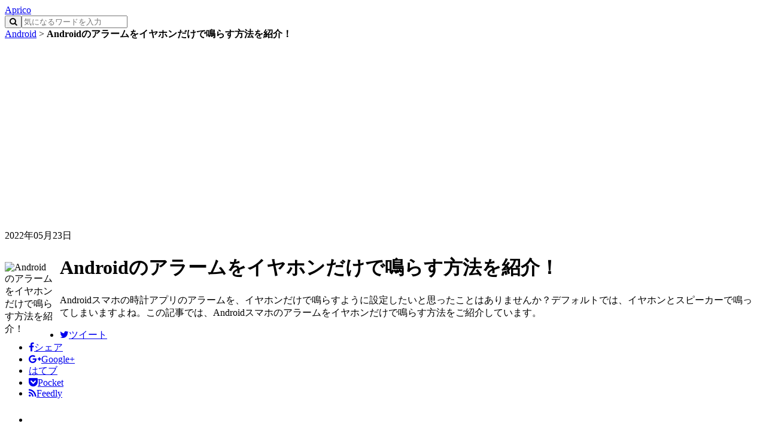

--- FILE ---
content_type: text/html; charset=utf-8
request_url: https://aprico-media.com/posts/8326
body_size: 10534
content:
<!DOCTYPE html><html lang="ja"><head><meta charset="UTF-8" />
<title>Androidのアラームをイヤホンだけで鳴らす方法を紹介！ | Aprico</title>
<meta name="description" content="Androidスマホの時計アプリのアラームを、イヤホンだけで鳴らすように設定したいと思ったことはありませんか？デフォルトでは、イヤホンとスピーカーで鳴ってしまいますよね。この記事では、Androidスマホのアラームをイヤホンだけで鳴らす方法をご紹介しています。" />
<link rel="canonical" href="/posts/8326" />
<meta property="og:title" content="Androidのアラームをイヤホンだけで鳴らす方法を紹介！ | Aprico" />
<meta property="og:type" content="website" />
<meta property="og:site_name" content="Aprico" />
<meta property="og:description" content="Androidスマホの時計アプリのアラームを、イヤホンだけで鳴らすように設定したいと思ったことはありませんか？デフォルトでは、イヤホンとスピーカーで鳴ってしまいますよね。この記事では、Androidスマホのアラームをイヤホンだけで鳴らす方法をご紹介しています。" />
<meta property="og:locale" content="ja_JP" />
<meta property="og:image" content="https://cdn2.aprico-media.com/production/posts/eyecatches/000/008/326/original.jpg?1653302735" />
<meta name="twitter:card" content="summary_large_image" />
<meta name="twitter:creator" content="@aprico2016" />
<meta name="twitter:title" content="Androidのアラームをイヤホンだけで鳴らす方法を紹介！" />
<meta name="twitter:description" content="Androidスマホの時計アプリのアラームを、イヤホンだけで鳴らすように設定したいと思ったことはありませんか？デフォルトでは、イヤホンとスピーカーで鳴ってしまいますよね。この記事では、Androidスマホのアラームをイヤホンだけで鳴らす方法をご紹介しています。" />
<meta name="twitter:image" content="https://cdn2.aprico-media.com/production/posts/eyecatches/000/008/326/medium.jpg?1653302735" /><link href="https://cdn2.aprico-media.com/assets/favicon-3d7ca7817d0ab6ebc76fa2379df843b79086e458864dc0d2e9c389ec5bd083c5.ico" rel="shortcut icon" /><meta content="width=device-width,initial-scale=1.0,minimum-scale=1.0,maximum-scale=1.0,user-scalable=0" name="viewport" /><link rel="stylesheet" media="all" href="https://cdn2.aprico-media.com/assets/service/object/project/application-a9938c4c6579bc33cf8e926615b6ea4dfc1f0e8ea17e0ba3e3beb5326296c6ec.css" data-turbolinks-track="reload" /><style>/* desert scheme ported from vim to google prettify */
pre.prettyprint { display: block; background-color: #333 }
pre .nocode { background-color: none; color: #000 }
pre .str { color: #ffa0a0 } /* string  - pink */
pre .kwd { color: #f0e68c; font-weight: bold }
pre .com { color: #87ceeb } /* comment - skyblue */
pre .typ { color: #98fb98 } /* type    - lightgreen */
pre .lit { color: #cd5c5c } /* literal - darkred */
pre .pun { color: #fff }    /* punctuation */
pre .pln { color: #fff }    /* plaintext */
pre .tag { color: #f0e68c; font-weight: bold } /* html/xml tag    - lightyellow */
pre .atn { color: #bdb76b; font-weight: bold } /* attribute name  - khaki */
pre .atv { color: #ffa0a0 } /* attribute value - pink */
pre .dec { color: #98fb98 } /* decimal         - lightgreen */

/* Specify class=linenums on a pre to get line numbering */
ol.linenums { margin-top: 0; margin-bottom: 0; color: #AEAEAE } /* IE indents via margin-left */
li.L0,li.L1,li.L2,li.L3,li.L5,li.L6,li.L7,li.L8 { list-style-type: none }
/* Alternate shading for lines */
li.L1,li.L3,li.L5,li.L7,li.L9 { }

@media print {
  pre.prettyprint { background-color: none }
  pre .str, code .str { color: #060 }
  pre .kwd, code .kwd { color: #006; font-weight: bold }
  pre .com, code .com { color: #600; font-style: italic }
  pre .typ, code .typ { color: #404; font-weight: bold }
  pre .lit, code .lit { color: #044 }
  pre .pun, code .pun { color: #440 }
  pre .pln, code .pln { color: #000 }
  pre .tag, code .tag { color: #006; font-weight: bold }
  pre .atn, code .atn { color: #404 }
  pre .atv, code .atv { color: #060 }
}
</style><script type="application/ld+json">{"@context":"http://schema.org/","@type":"Article","mainEntityOfPage":{"@type":"webpage","@id":"https://aprico-media.com/posts/8326"},"name":"Androidのアラームをイヤホンだけで鳴らす方法を紹介！","url":"https://aprico-media.com/posts/8326","author":"Aprico編集部","datePublished":"2022-04-23 11:18:45","dateModified":"2022-05-23 19:45:36","headline":"Androidスマホの時計アプリのアラームを、イヤホンだけで鳴らすように設定したいと思ったことはありませんか？デフォルトでは、イヤホンとスピーカーで鳴ってしまいますよね。この記事では、Androidスマホのアラーム...","image":{"@context":"http://schema.org/","@type":"ImageObject","url":"https://cdn2.aprico-media.com/production/posts/eyecatches/000/008/326/original.jpg?1653302735","width":"100px","height":"100px"},"publisher":{"@type":"Organization","name":"Aprico","url":"https://aprico-media.com","logo":{"@type":"ImageObject","url":"https://cdn2.aprico-media.com/assets/logo-521ab192db6540d63b764424f5826e2c2a83ce98378461c59a033bfbc472fa4c.png"}}}</script><script type="text/javascript">
(function(i,s,o,g,r,a,m){i['GoogleAnalyticsObject']=r;i[r]=i[r]||function(){
(i[r].q=i[r].q||[]).push(arguments)},i[r].l=1*new Date();a=s.createElement(o),
m=s.getElementsByTagName(o)[0];a.async=1;a.src=g;m.parentNode.insertBefore(a,m)
})(window,document,'script','//www.google-analytics.com/analytics.js','ga');
ga('create','UA-82682510-1','auto');
ga('send','pageview');
</script>
<meta content="Cy89LavJ87JYbxgywr8roHYFDT1Y-UB4GiHLWR3Tijc" name="google-site-verification" /><script async src="//pagead2.googlesyndication.com/pagead/js/adsbygoogle.js"></script>
<script>
     (adsbygoogle = window.adsbygoogle || []).push({
          google_ad_client: "ca-pub-8723785420753581",
          enable_page_level_ads: true
     });
</script>
<!--Adomik randomizer for ad call key value targeting-->
<script type='text/javascript'>
window.Adomik = window.Adomik || {};
Adomik.randomAdGroup = function() {
var rand = Math.random();
switch (false) {
case !(rand < 0.09): return "ad_ex" + (Math.floor(100 * rand));
case !(rand < 0.10): return "ad_bc";
default: return "ad_opt";
}
};
</script>

<script async='async' src='https://www.googletagservices.com/tag/js/gpt.js'></script>
<script>
var googletag = googletag || {};
googletag.cmd = googletag.cmd || [];
</script>

<script>
googletag.cmd.push(function() {
googletag.defineSlot('/9116787,21775163784/1282772', [300, 250], '1282772').setTargeting('ad_h', (new Date).getUTCHours()).setTargeting('ad_group',Adomik.randomAdGroup()).setTargeting('gngp_group',[String(Math.floor(Math.random() * 100))]).addService(googletag.pubads());
googletag.defineSlot('/9116787,21775163784/1282773', [300, 250], '1282773').setTargeting('ad_h', (new Date).getUTCHours()).setTargeting('ad_group',Adomik.randomAdGroup()).setTargeting('gngp_group',[String(Math.floor(Math.random() * 100))]).addService(googletag.pubads());
googletag.defineSlot('/9116787,21775163784/1282774', [[468, 60], [650, 80]], '1282774').setTargeting('ad_h', (new Date).getUTCHours()).setTargeting('ad_group',Adomik.randomAdGroup()).setTargeting('gngp_group',[String(Math.floor(Math.random() * 100))]).addService(googletag.pubads());
googletag.defineSlot('/9116787,21775163784/1282775', [300, 250], '1282775').setTargeting('ad_h', (new Date).getUTCHours()).setTargeting('ad_group',Adomik.randomAdGroup()).setTargeting('gngp_group',[String(Math.floor(Math.random() * 100))]).addService(googletag.pubads());
googletag.defineSlot('/9116787,21775163784/1282776', [300, 250], '1282776').setTargeting('ad_h', (new Date).getUTCHours()).setTargeting('ad_group',Adomik.randomAdGroup()).setTargeting('gngp_group',[String(Math.floor(Math.random() * 100))]).addService(googletag.pubads());
googletag.defineSlot('/9116787,21775163784/1282777', [300, 250], '1282777').setTargeting('ad_h', (new Date).getUTCHours()).setTargeting('ad_group',Adomik.randomAdGroup()).setTargeting('gngp_group',[String(Math.floor(Math.random() * 100))]).addService(googletag.pubads());
googletag.defineSlot('/9116787,21775163784/1282778', [300, 250], '1282778').setTargeting('ad_h', (new Date).getUTCHours()).setTargeting('ad_group',Adomik.randomAdGroup()).setTargeting('gngp_group',[String(Math.floor(Math.random() * 100))]).addService(googletag.pubads());
googletag.defineSlot('/9116787,21775163784/1282780', [728, 90], '1282780').setTargeting('ad_h', (new Date).getUTCHours()).setTargeting('ad_group',Adomik.randomAdGroup()).setTargeting('gngp_group',[String(Math.floor(Math.random() * 100))]).addService(googletag.pubads());
googletag.pubads().enableSingleRequest();
googletag.enableServices();
});
</script>
</head><body><header class="l-header"><div class="l-header_wrap"><div class="l-header_inner"><div class="l-header_logo"><a href="/">Aprico</a></div><div class="search"><form action="/search" accept-charset="UTF-8" method="get"><input name="utf8" type="hidden" value="&#x2713;" /><div class="search__input"><button type="submit"><i class="fa fa-search"></i></button><input name="word" placeholder="気になるワードを入力" type="text" value="" /></div></form></div></div></div></header><nav class="c-breadcrumbList"><div class="c-breadcrumbList_wrap" itemscope="" itemtype="http://schema.org/BreadcrumbList"><span itemscope="itemscope" itemtype="http://schema.org/ListItem" itemprop="itemListElement"><a itemprop="item" href="/app/android"><span itemprop="name">Android</span><meta content="1" itemprop="position"></meta></a></span> > <b>Androidのアラームをイヤホンだけで鳴らす方法を紹介！</b></div></nav><div class="l-contents u-clearfix"><main class="l-contentsMain"><div class="p-article hentry"><header><div class="p-articleAdditionalInfo"><div class="p-articleDate"><p class="p-articleDate--updated entry-date date updated">2022年05月23日</p></div></div><div class="u-clearfix"><img style="width: 80px; float: left; margin-right: 12px; margin-top: 12px;" alt="Androidのアラームをイヤホンだけで鳴らす方法を紹介！" src="//cdn2.aprico-media.com/production/posts/eyecatches/000/008/326/thumb.jpg?1653302735" /><h1 class="p-article__title entry-title">Androidのアラームをイヤホンだけで鳴らす方法を紹介！</h1></div><p class="p-article__description">Androidスマホの時計アプリのアラームを、イヤホンだけで鳴らすように設定したいと思ったことはありませんか？デフォルトでは、イヤホンとスピーカーで鳴ってしまいますよね。この記事では、Androidスマホのアラームをイヤホンだけで鳴らす方法をご紹介しています。</p><div class="p-articleEyecatch"></div><div class="p-articleShare"><ul class="p-articleShareList u-clearfix"><li><a target="_blank" aria-label="Twitterシェアボタン" href="http://twitter.com/share?url=https://aprico-media.com/posts/8326&amp;text=Androidのアラームをイヤホンだけで鳴らす方法を紹介！"><i class="fa fa-twitter"></i><span class="text">ツイート</span></a></li><li><a class="facebook" onclick="javascript:window.open(this.href, &#39;&#39;, &#39;menubar=no,toolbar=no,resizable=yes,scrollbars=yes,height=300,width=600&#39;);return false;" aria-label="Facebookシェアボタン" href="http://www.facebook.com/share.php?src=bm&amp;t=Androidのアラームをイヤホンだけで鳴らす方法を紹介！&amp;u=https://aprico-media.com/posts/8326"><i class="fa fa-facebook"></i><span class="text">シェア</span></a></li><li><a class="googleplus" onclick="javascript:window.open(this.href, &#39;&#39;, &#39;menubar=no,toolbar=no,resizable=yes,scrollbars=yes,height=300,width=600&#39;);return false;" aria-label="google+シェアボタン" href="https://plusone.google.com/_/+1/confirm?hl=ja&amp;url=https://aprico-media.com/posts/8326"><i class="fa fa-google-plus"></i><span class="text">Google+</span></a></li><li><a class="hatebu" onclick="window.open(this.href, &#39;HBwindow&#39;, &#39;width=600, height=400, menubar=no, toolbar=no, scrollbars=yes&#39;); return false;" aria-label="はてなブックマークシェアボタン" href="http://b.hatena.ne.jp/add?mode=confirm&amp;url=https://aprico-media.com/posts/8326&amp;title=Androidのアラームをイヤホンだけで鳴らす方法を紹介！"><i class="fa fa-hatena"></i><span class="text">はてブ</span></a></li><li><a class="pocket" onclick="window.open(this.href, &#39;FBwindow&#39;, &#39;width=550, height=350, menubar=no, toolbar=no, scrollbars=yes&#39;); return false;" aria-label="pocketシェアボタン" href="http://getpocket.com/edit?url=https://aprico-media.com/posts/8326&amp;title=Androidのアラームをイヤホンだけで鳴らす方法を紹介！"><i class="fa fa-get-pocket"></i><span class="text">Pocket</span></a></li><li><a class="feedly" onclick="window.open(this.href, &#39;FBwindow&#39;, &#39;width=550, height=350, menubar=no, toolbar=no, scrollbars=yes&#39;); return false;" aria-label="Feedlyシェアボタン" href="http://cloud.feedly.com/#subscription%2Ffeed%2Fhttp%3A%2F%2Fhttps%3A%2F%2Faprico-media.com%2Ffeed%2Fitems_rss.xml"><i class="fa fa-rss"></i><span class="text">Feedly</span></a></li><li><iframe allowTransparency="true" frameborder="0" height="40" scrolling="no" src="https://www.facebook.com/plugins/like.php?href=https://aprico-media.com/posts/8326&amp;width=72&amp;layout=box_count&amp;action=like&amp;size=small&amp;show_faces=false&amp;share=false&amp;height=40" style="border:none;overflow:hidden" width="72"></iframe></li></ul></div><br /></header><div class="p-article__toc"><p class="p-article__tocTitle"><span>目次</span>[<a>非表示</a>]</p><ol><li class="p-article__toc__h2"><a class="scroll" href="#head-77e23696f48233e08fd40a5e1fddbdd8"><span>Androidのアラームをイヤホンだけで鳴らしたい</span></a></li><li class="p-article__toc__h2"><a class="scroll" href="#head-8a9a41169f8410027d7b7e1fca376319"><span>Androidのアラームをイヤホンだけで鳴らす方法</span></a></li></ol></div><div class="u-ta-center"><script async src="//pagead2.googlesyndication.com/pagead/js/adsbygoogle.js"></script>
<!-- geniee_【PC】Apricoリンク広告 -->
<ins class="adsbygoogle"
     style="display:block"
     data-ad-client="ca-pub-8723785420753581"
     data-ad-slot="2350658336"
     data-ad-format="link"
     data-full-width-responsive="true"></ins>
<script>
(adsbygoogle = window.adsbygoogle || []).push({});
</script></div><div class="p-article__detail entry-content"><div></div><div class="p-article__heading"><h2 id="head-77e23696f48233e08fd40a5e1fddbdd8" style="">Androidのアラームをイヤホンだけで鳴らしたい</h2></div><div></div><div class="p-articleImgWrap u-clearfix"><div class="p-articleImg p-articleImg--half"><img alt="" class="lazyload" data-src="//cdn2.aprico-media.com/production/imgs/images/000/082/097/original.jpg?1650683938" /><noscript><img alt="" src="//cdn2.aprico-media.com/production/imgs/images/000/082/097/original.jpg?1650683938" /></noscript></div><div class="p-articleImgText"><p class="p-articleImgComment"><strong>Android</strong>スマホを使用していて、Androidスマホの時計アプリなどの<strong>アラーム</strong>を<strong>イヤホン</strong>だけで鳴らしたいと思ったことはありませんか？デフォルトの時計アプリのアラーム機能はイヤホンを接続していてもイヤホンとスマホ本体のスピーカーのどちらからも鳴ってしまうため、公共の場でアラームを使用できなくて困っている方もいらっしゃるかと思います。</p></div></div><div></div><div class="p-article__text"><p>バスや電車などで移動していて、移動中寝るためにアラームを設定したいけどイヤホンのみに鳴らせないから諦めているという方は、当記事でアラームをイヤホンだけで鳴らす方法をご紹介していますのでぜひ参考にしてみてくださいね。</p></div><div></div><div class="p-article__heading"><h2 id="head-8a9a41169f8410027d7b7e1fca376319" style="">Androidのアラームをイヤホンだけで鳴らす方法</h2></div><div><div style="position: relative; overflow: hidden; margin-bottom: 20px">
  <div class="u-ta-center u-mb-10 u-clearfix" style="position: relative; left: 50%; float: left">
  <!-- /9116787/1282775 -->
  <div id='1282775' style='display:inline-block; height:250px; width:300px; margin-right: 20px; float: left; left: -50%; position: relative'>
  <script>
  googletag.cmd.push(function() { googletag.display('1282775'); });
  </script>
  </div>
  <!-- /9116787/1282776 -->
  <div id='1282776' style='display:inline-block; height:250px; width:300px; float: right; left: -50%; position: relative'>
  <script>
  googletag.cmd.push(function() { googletag.display('1282776'); });
  </script>
  </div>
  </div>
</div></div><div class="p-articleImgWrap u-clearfix"><div class="p-articleImg p-articleImg--half"><img alt="" class="lazyload" data-src="//cdn2.aprico-media.com/production/imgs/images/000/082/089/original.png?1650683438" /><noscript><img alt="" src="//cdn2.aprico-media.com/production/imgs/images/000/082/089/original.png?1650683438" /></noscript></div><div class="p-articleImgText"><p class="p-articleImgComment">それでは、Androidのアラームをイヤホンだけで鳴らす方法を説明します。アラームをイヤホンだけで鳴らすには、「スマートアラーム」アプリを導入しましょう。スマートアラームアプリは、下記リンク先のGoogle Playストアからダウンロードすることができます。</p></div></div><div></div><div class="p-article__link"><a class="u-clearfix" style="padding-left: 20px" target="_blank" href="https://play.google.com/store/apps/details?id=jp.tanyu.SmartAlarmFree"><span class="name">Smart Alarm (Alarm Clock) - Apps on Google Play</span><span class="icon"><i class="fa fa-external-link"></i></span></a></div><div></div><div class="p-articleImgWrap u-clearfix"><figure class="p-articleImg p-articleImg--figure"><img alt="「承諾して使用する」をタップ" src="//cdn2.aprico-media.com/production/imgs/images/000/082/090/original.png?1650683486" /><figcaption>スマートアラームの初回起動時には使用許諾契約書が表示されるので、よく読んだら「承諾して使用する」をタップしましょう。</figcaption></figure></div><div></div><div class="p-articleImgWrap u-clearfix"><figure class="p-articleImg p-articleImg--figure"><img alt="設定されているアラームをタップ" src="//cdn2.aprico-media.com/production/imgs/images/000/082/091/original.png?1650683517" /><figcaption>アラームの一覧が表示されるので、設定されているアラームをタップしましょう。「アラームの追加」から新規作成してもOKです。</figcaption></figure></div><div></div><div class="p-articleImgWrap u-clearfix"><figure class="p-articleImg p-articleImg--figure"><img alt="「マナーモード時の音量」をタップ" src="//cdn2.aprico-media.com/production/imgs/images/000/082/092/original.png?1650683548" /><figcaption>「アラームの設定」を下方向にスクロールすると、「マナーモード時の音量」項目があるのでタップしましょう。</figcaption></figure></div><div></div><div class="p-articleImgWrap u-clearfix"><figure class="p-articleImg p-articleImg--figure"><img alt="「ヘッドホン挿入時のみアラーム音を鳴らす」をタップ" src="//cdn2.aprico-media.com/production/imgs/images/000/082/093/original.png?1650683585" /><figcaption>「マナーモード時の音量」メニューが表示されるので、「ヘッドホン挿入時のみアラーム音を鳴らす」をタップしましょう。これで、イヤホンが挿入されている場合にイヤホンのみアラーム音が鳴るようになります。あとは「完了」をタップしてアラーム設定を終了しましょう。</figcaption></figure></div><div></div><div class="p-articleImgWrap u-clearfix"><figure class="p-articleImg p-articleImg--figure"><img alt="「設定」をタップ" src="//cdn2.aprico-media.com/production/imgs/images/000/082/095/original.png?1650683645" /><figcaption>上記操作でイヤホンのみ音を鳴らすようにしても、間違ってマナーモードにし忘れてしまいAndroidスマホ本体のスピーカーからアラームが鳴ってしまうというトラブルもあるかと思います。そういったトラブルに備えて、全般設定も変更しておきましょう。画面右上のメニューボタンをタップしてメニューを開き、「設定」をタップしましょう。</figcaption></figure></div><div></div><div class="p-articleImgWrap u-clearfix"><figure class="p-articleImg p-articleImg--figure"><img alt="「常にスピーカーから出力する」設定を無効化" src="//cdn2.aprico-media.com/production/imgs/images/000/082/096/original.png?1650683733" /><figcaption>設定を下方向にスクロールすると「常にスピーカーから出力する」設定があるので、このチェックボックスをタップして無効化しましょう。これにより、マナーモードにし忘れてもAndroidスマホ本体のスピーカーからアラームが鳴らないように設定できますよ。</figcaption></figure></div></div><div style="position: relative; overflow: hidden">
  <div class="u-ta-center u-mb-10 u-clearfix" style="position: relative; left: 50%; float: left">
<!-- /9116787/1282777 -->
<div id='1282777' style='height:250px; width:300px; display: inline-block; margin-right: 20px;float: left; position: relative; left: -50%;'>
<script>
googletag.cmd.push(function() { googletag.display('1282777'); });
</script>
</div>

<!-- /9116787/1282778 -->
<div id='1282778' style='height:250px; width:300px; display: inline-block; position: relative; float: left; left: -50%'>
<script>
googletag.cmd.push(function() { googletag.display('1282778'); });
</script>
</div>
</div>
</div><br /><script src="https://j.zoe.zucks.net/zoe.min.js" defer></script>
<script type="text/javascript">
  (window.gZgokZoeWidgetQueue = (window.gZgokZoeWidgetQueue || [])).push({frameId: "_6808223441", parent: "#zucks-widget-parent_6808223441" });
</script>
<ins id="zucks-widget-parent_6808223441"></ins>
<div class="p-articleRelated"><h2>関連記事</h2><div class="c-posts"><ul><li><a href="/posts/11763"><p class="c-posts__eyecatch" style="background-image: url(//cdn2.aprico-media.com/production/posts/eyecatches/000/011/763/original.jpg?1745928548); background-repeat: no-repeat; background-size: contain; background-position: 50%"></p><div class="c-posts__text"><p class="c-posts__title">Androidの常駐アプリを確認する方法を紹介！</p><p class="c-posts__description">Androidスマホでは、アプリを起動してなくても処理や通信を行う常駐アプリが存在します。どのアプリが常駐しているのか、知りたいというユーザーの方もいらっしゃるかと思います。この記事では、Androidスマホの常駐アプリを確認する方法をご紹介しています。</p><div class="c-posts__info"><span class="c-posts__created_at">2025年04月25日</span><span class="c-posts__views"><i class="fa fa-eye"></i> 104</span></div></div></a></li><li><a href="/posts/11656"><p class="c-posts__eyecatch" style="background-image: url(//cdn2.aprico-media.com/production/posts/eyecatches/000/011/656/original.jpg?1735650975); background-repeat: no-repeat; background-size: contain; background-position: 50%"></p><div class="c-posts__text"><p class="c-posts__title">Androidで通知音を変更する方法を紹介！</p><p class="c-posts__description">Androidを使用していて、通知音を変更したいと思ったことはありませんか？他の人のスマホの通知音と被って気づきにくい・自分の好きな通知音に変更したいというケースもありますよね。この記事では、Androidスマホで通知音を変更する方法をご紹介しています。</p><div class="c-posts__info"><span class="c-posts__created_at">2024年12月15日</span><span class="c-posts__views"><i class="fa fa-eye"></i> 64</span></div></div></a></li><li><a href="/posts/11655"><p class="c-posts__eyecatch" style="background-image: url(//cdn2.aprico-media.com/production/posts/eyecatches/000/011/655/original.jpg?1735650338); background-repeat: no-repeat; background-size: contain; background-position: 50%"></p><div class="c-posts__text"><p class="c-posts__title">Androidでバックグラウンドで動いているアプリを確認する方法！</p><p class="c-posts__description">Androidで、バックグラウンドで動いているアプリを確認する方法をご存知でしょうか？スマホでは何もしていなくても動作しているバックグラウンドアプリが存在します。この記事では、Androidでバックグラウンドで動いているアプリを確認する方法をご紹介しています。</p><div class="c-posts__info"><span class="c-posts__created_at">2024年12月15日</span><span class="c-posts__views"><i class="fa fa-eye"></i> 117</span></div></div></a></li><li><a href="/posts/11270"><p class="c-posts__eyecatch" style="background-image: url(//cdn2.aprico-media.com/production/posts/eyecatches/000/011/270/original.jpg?1715948227); background-repeat: no-repeat; background-size: contain; background-position: 50%"></p><div class="c-posts__text"><p class="c-posts__title">Androidのフリック入力で同じ文字を連続で入力する方法！</p><p class="c-posts__description">Androidスマホを使用していて、フリック入力で同じ文字を連続で入力できず困ってしまったことはありませんか？ケータイ打ちが有効になっている場合は、無効化しましょう。この記事では、Androidのフリック入力で同じ文字を連続で入力する方法をご紹介しています。</p><div class="c-posts__info"><span class="c-posts__created_at">2024年03月25日</span><span class="c-posts__views"><i class="fa fa-eye"></i> 93</span></div></div></a></li><li><a href="/posts/11269"><p class="c-posts__eyecatch" style="background-image: url(//cdn2.aprico-media.com/production/posts/eyecatches/000/011/269/original.jpg?1715948008); background-repeat: no-repeat; background-size: contain; background-position: 50%"></p><div class="c-posts__text"><p class="c-posts__title">Androidで誤タップを防止する方法を紹介！</p><p class="c-posts__description">Androidスマホを使用していて、知らないうちに誤タップしてしまい何らかのアプリを起動してしまった・電話をかけてしまったというケースに遭遇したことはありませんか？この記事では、Androidスマホで誤タップを防止する方法をご紹介しています。</p><div class="c-posts__info"><span class="c-posts__created_at">2024年03月25日</span><span class="c-posts__views"><i class="fa fa-eye"></i> 89</span></div></div></a></li><li><a href="/posts/11268"><p class="c-posts__eyecatch" style="background-image: url(//cdn2.aprico-media.com/production/posts/eyecatches/000/011/268/original.jpg?1715828340); background-repeat: no-repeat; background-size: contain; background-position: 50%"></p><div class="c-posts__text"><p class="c-posts__title">Androidでリフレッシュレートを変更する方法！</p><p class="c-posts__description">Androidスマホで、リフレッシュレートを変更したいと思ったことはありませんか？リフレッシュレートを変更して、画面を滑らかにすることが可能な機種もありますよ。この記事では、Androidスマホでリフレッシュレートを変更する方法をご紹介しています。</p><div class="c-posts__info"><span class="c-posts__created_at">2024年03月25日</span><span class="c-posts__views"><i class="fa fa-eye"></i> 85</span></div></div></a></li><li><a href="/posts/11265"><p class="c-posts__eyecatch" style="background-image: url(//cdn2.aprico-media.com/production/posts/eyecatches/000/011/265/original.jpg?1715826608); background-repeat: no-repeat; background-size: contain; background-position: 50%"></p><div class="c-posts__text"><p class="c-posts__title">Androidで電話を保留にする方法を紹介！</p><p class="c-posts__description">Androidスマホを使用していて、通話中に電話を保留にする方法をご存知でしょうか？電話での通話時に相手に音が伝わらないようにする「保留」を使用したいケースもあるかと思います。この記事では、Androidスマホで電話を保留にする方法をご紹介しています。</p><div class="c-posts__info"><span class="c-posts__created_at">2024年03月25日</span><span class="c-posts__views"><i class="fa fa-eye"></i> 88</span></div></div></a></li><li><a href="/posts/11231"><p class="c-posts__eyecatch" style="background-image: url(//cdn2.aprico-media.com/production/posts/eyecatches/000/011/231/original.jpg?1714443314); background-repeat: no-repeat; background-size: contain; background-position: 50%"></p><div class="c-posts__text"><p class="c-posts__title">Androidでアイコンの大きさを変更する方法！</p><p class="c-posts__description">Androidスマホで、アプリアイコンの大きさを変更したいと思ったことはありませんか？このアプリアイコンの大きさを変更したいと思うユーザーの方もいらっしゃるかと思います。この記事では、Androidでアイコンの大きさを変更する方法をご紹介していきます。</p><div class="c-posts__info"><span class="c-posts__created_at">2024年03月11日</span><span class="c-posts__views"><i class="fa fa-eye"></i> 99</span></div></div></a></li><li><a href="/posts/11230"><p class="c-posts__eyecatch" style="background-image: url(//cdn2.aprico-media.com/production/posts/eyecatches/000/011/230/original.jpg?1714443061); background-repeat: no-repeat; background-size: contain; background-position: 50%"></p><div class="c-posts__text"><p class="c-posts__title">Androidのカメラで明るさ調整する方法！</p><p class="c-posts__description">Androidスマホのカメラアプリで、明るさを調整したいと思ったことはありませんか？明るい場所や暗い場所など、シーンに合わせて明るさを調整して撮影を行ってみましょう。この記事では、Androidのカメラで明るさ調整する方法をご紹介しています。</p><div class="c-posts__info"><span class="c-posts__created_at">2024年03月11日</span><span class="c-posts__views"><i class="fa fa-eye"></i> 98</span></div></div></a></li><li><a href="/posts/11196"><p class="c-posts__eyecatch" style="background-image: url(//cdn2.aprico-media.com/production/posts/eyecatches/000/011/196/original.jpg?1713443275); background-repeat: no-repeat; background-size: contain; background-position: 50%"></p><div class="c-posts__text"><p class="c-posts__title">Androidで複数ファイルを一括でリネームする方法！</p><p class="c-posts__description">Androidを使用していて、複数ファイルを連番などで一括でリネームしたいと思ったことはありませんか？パソコンのように、複数ファイルを一括でリネームできたら便利ですよね。この記事では、Androidで複数ファイルを一括で連番リネームする方法をご紹介しています。</p><div class="c-posts__info"><span class="c-posts__created_at">2024年03月01日</span><span class="c-posts__views"><i class="fa fa-eye"></i> 125</span></div></div></a></li></ul></div></div><div class="c-tags u-mt-10"><h2>キーワード一覧</h2><ul><li><a href="/app/android/how-to"><i class="fa fa-hashtag"></i>使い方</a></li><li><a href="/app/android/regist"><i class="fa fa-hashtag"></i>登録</a></li><li><a href="/app/android/settings"><i class="fa fa-hashtag"></i>設定</a></li><li><a href="/app/android/movie"><i class="fa fa-hashtag"></i>動画</a></li><li><a href="/app/android/introduction"><i class="fa fa-hashtag"></i>紹介</a></li><li><a href="/app/android/function"><i class="fa fa-hashtag"></i>機能</a></li><li><a href="/app/android/review"><i class="fa fa-hashtag"></i>レビュー</a></li><li><a href="/app/android/update"><i class="fa fa-hashtag"></i>アップデート</a></li><li><a href="/app/android/urawaza"><i class="fa fa-hashtag"></i>裏技</a></li><li><a href="/app/android/matome"><i class="fa fa-hashtag"></i>まとめ</a></li><li><a href="/app/android/security"><i class="fa fa-hashtag"></i>セキュリティ</a></li><li><a href="/app/android/screenshot"><i class="fa fa-hashtag"></i>スクリーンショット</a></li><li><a href="/app/android/trouble"><i class="fa fa-hashtag"></i>トラブル</a></li><li><a href="/app/android/game-word"><i class="fa fa-hashtag"></i>用語説明</a></li><li><a href="/app/android/for-beginner"><i class="fa fa-hashtag"></i>初心者向け</a></li></ul></div></div><div class="u-mb-10 u-mt-10 u-ta-center"><a class="c-btnMain-default" href="/app/android">「Android」トップページへ</a></div><div class="u-mt-15"></div></main><div class="l-contentsSub"><div class="u-sticky u-mb-10"><div class="u-mt-20"><script async src="https://pagead2.googlesyndication.com/pagead/js/adsbygoogle.js"></script>
<!-- 【PC】Apricoサイドバー上部 -->
<ins class="adsbygoogle"
     style="display:block"
     data-ad-client="ca-pub-8723785420753581"
     data-ad-slot="3865681879"
     data-ad-format="auto"></ins>
<script>
     (adsbygoogle = window.adsbygoogle || []).push({});
</script></div><div class="u-mt-10"><div class="c-postRanking"><h2>Android記事ランキング</h2><ul><li><a href="/posts/1614"><div class="c-postRanking__thumb"><span class="rank rank--1">1</span><div style="background-image: url(//cdn2.aprico-media.com/production/posts/eyecatches/000/001/614/thumb.jpg?1534396485); background-size: cover; background-repeat: no-repeat; background-position: 50%"></div></div><div class="c-postRanking__text"><p class="c-postRanking__title">Androidのおすすめバッテリー管理・節電アプリ8選まとめ！</p></div></a></li><li><a href="/posts/1527"><div class="c-postRanking__thumb"><span class="rank rank--2">2</span><div style="background-image: url(//cdn2.aprico-media.com/production/posts/eyecatches/000/001/527/thumb.jpg?1532066473); background-size: cover; background-repeat: no-repeat; background-position: 50%"></div></div><div class="c-postRanking__text"><p class="c-postRanking__title">Androidのおすすめ動画再生アプリ10選まとめ！</p></div></a></li><li><a href="/posts/1683"><div class="c-postRanking__thumb"><span class="rank rank--3">3</span><div style="background-image: url(//cdn2.aprico-media.com/production/posts/eyecatches/000/001/683/thumb.jpg?1536318378); background-size: cover; background-repeat: no-repeat; background-position: 50%"></div></div><div class="c-postRanking__text"><p class="c-postRanking__title">Androidのおすすめ動画編集アプリ10選まとめ！音楽を付ける/無料/簡単</p></div></a></li><li><a href="/posts/1441"><div class="c-postRanking__thumb"><div style="background-image: url(//cdn2.aprico-media.com/production/posts/eyecatches/000/001/441/thumb.jpg?1530601989); background-size: cover; background-repeat: no-repeat; background-position: 50%"></div></div><div class="c-postRanking__text"><p class="c-postRanking__title">Androidのおすすめのウィジェット11選をご紹介！ウィジェットの削除/設定方法もあわせて解説！</p></div></a></li><li><a href="/posts/1198"><div class="c-postRanking__thumb"><div style="background-image: url(//cdn2.aprico-media.com/production/posts/eyecatches/000/001/198/thumb.jpg?1533884434); background-size: cover; background-repeat: no-repeat; background-position: 50%"></div></div><div class="c-postRanking__text"><p class="c-postRanking__title">Androidでウイルス対策しよう！おすすめセキュリティアプリ5選まとめ！</p></div></a></li><li><a href="/posts/9257"><div class="c-postRanking__thumb"><div style="background-image: url(//cdn2.aprico-media.com/production/posts/eyecatches/000/009/257/thumb.jpg?1670892109); background-size: cover; background-repeat: no-repeat; background-position: 50%"></div></div><div class="c-postRanking__text"><p class="c-postRanking__title">Androidでファイル名を変更する方法を紹介！</p></div></a></li><li><a href="/posts/9021"><div class="c-postRanking__thumb"><div style="background-image: url(//cdn2.aprico-media.com/production/posts/eyecatches/000/009/021/thumb.jpg?1666530113); background-size: cover; background-repeat: no-repeat; background-position: 50%"></div></div><div class="c-postRanking__text"><p class="c-postRanking__title">Androidで動画の途中をカットする方法を紹介！</p></div></a></li><li><a href="/posts/8877"><div class="c-postRanking__thumb"><div style="background-image: url(//cdn2.aprico-media.com/production/posts/eyecatches/000/008/877/thumb.jpg?1664106756); background-size: cover; background-repeat: no-repeat; background-position: 50%"></div></div><div class="c-postRanking__text"><p class="c-postRanking__title">Androidで同時押しが効かない問題の切り分け方法を紹介！</p></div></a></li><li><a href="/posts/7850"><div class="c-postRanking__thumb"><div style="background-image: url(//cdn2.aprico-media.com/production/posts/eyecatches/000/007/850/thumb.jpg?1642741308); background-size: cover; background-repeat: no-repeat; background-position: 50%"></div></div><div class="c-postRanking__text"><p class="c-postRanking__title">AndroidのGPSの精度を向上させる方法を紹介！</p></div></a></li><li><a href="/posts/7273"><div class="c-postRanking__thumb"><div style="background-image: url(//cdn2.aprico-media.com/production/posts/eyecatches/000/007/273/thumb.jpg?1632398109); background-size: cover; background-repeat: no-repeat; background-position: 50%"></div></div><div class="c-postRanking__text"><p class="c-postRanking__title">Androidで充電中に出てくる広告を消す方法を紹介！</p></div></a></li><li><a href="/posts/7041"><div class="c-postRanking__thumb"><div style="background-image: url(//cdn2.aprico-media.com/production/posts/eyecatches/000/007/041/thumb.jpg?1626827489); background-size: cover; background-repeat: no-repeat; background-position: 50%"></div></div><div class="c-postRanking__text"><p class="c-postRanking__title">Androidのギャラリーに写真・動画が表示されない場合の対処法！</p></div></a></li></ul></div></div><div class="u-mt-10"><div class="c-sidePosts"><h2>Android新着記事</h2><ul><li><a href="/posts/11763"><div class="c-sidePosts__thumb"><div style="background-image: url(//cdn2.aprico-media.com/production/posts/eyecatches/000/011/763/thumb.jpg?1745928548); background-size: cover; background-repeat: no-repeat; background-position: 50%"></div></div><div class="c-sidePosts__text"><p class="c-sidePosts__title">Androidの常駐アプリを確認する方法を紹介！</p></div></a></li><li><a href="/posts/11656"><div class="c-sidePosts__thumb"><div style="background-image: url(//cdn2.aprico-media.com/production/posts/eyecatches/000/011/656/thumb.jpg?1735650975); background-size: cover; background-repeat: no-repeat; background-position: 50%"></div></div><div class="c-sidePosts__text"><p class="c-sidePosts__title">Androidで通知音を変更する方法を紹介！</p></div></a></li><li><a href="/posts/11655"><div class="c-sidePosts__thumb"><div style="background-image: url(//cdn2.aprico-media.com/production/posts/eyecatches/000/011/655/thumb.jpg?1735650338); background-size: cover; background-repeat: no-repeat; background-position: 50%"></div></div><div class="c-sidePosts__text"><p class="c-sidePosts__title">Androidでバックグラウンドで動いているアプリを確認する方法！</p></div></a></li><li><a href="/posts/11270"><div class="c-sidePosts__thumb"><div style="background-image: url(//cdn2.aprico-media.com/production/posts/eyecatches/000/011/270/thumb.jpg?1715948227); background-size: cover; background-repeat: no-repeat; background-position: 50%"></div></div><div class="c-sidePosts__text"><p class="c-sidePosts__title">Androidのフリック入力で同じ文字を連続で入力する方法！</p></div></a></li><li><a href="/posts/11269"><div class="c-sidePosts__thumb"><div style="background-image: url(//cdn2.aprico-media.com/production/posts/eyecatches/000/011/269/thumb.jpg?1715948008); background-size: cover; background-repeat: no-repeat; background-position: 50%"></div></div><div class="c-sidePosts__text"><p class="c-sidePosts__title">Androidで誤タップを防止する方法を紹介！</p></div></a></li><li><a href="/posts/11268"><div class="c-sidePosts__thumb"><div style="background-image: url(//cdn2.aprico-media.com/production/posts/eyecatches/000/011/268/thumb.jpg?1715828340); background-size: cover; background-repeat: no-repeat; background-position: 50%"></div></div><div class="c-sidePosts__text"><p class="c-sidePosts__title">Androidでリフレッシュレートを変更する方法！</p></div></a></li><li><a href="/posts/11265"><div class="c-sidePosts__thumb"><div style="background-image: url(//cdn2.aprico-media.com/production/posts/eyecatches/000/011/265/thumb.jpg?1715826608); background-size: cover; background-repeat: no-repeat; background-position: 50%"></div></div><div class="c-sidePosts__text"><p class="c-sidePosts__title">Androidで電話を保留にする方法を紹介！</p></div></a></li><li><a href="/posts/11231"><div class="c-sidePosts__thumb"><div style="background-image: url(//cdn2.aprico-media.com/production/posts/eyecatches/000/011/231/thumb.jpg?1714443314); background-size: cover; background-repeat: no-repeat; background-position: 50%"></div></div><div class="c-sidePosts__text"><p class="c-sidePosts__title">Androidでアイコンの大きさを変更する方法！</p></div></a></li><li><a href="/posts/11230"><div class="c-sidePosts__thumb"><div style="background-image: url(//cdn2.aprico-media.com/production/posts/eyecatches/000/011/230/thumb.jpg?1714443061); background-size: cover; background-repeat: no-repeat; background-position: 50%"></div></div><div class="c-sidePosts__text"><p class="c-sidePosts__title">Androidのカメラで明るさ調整する方法！</p></div></a></li><li><a href="/posts/11196"><div class="c-sidePosts__thumb"><div style="background-image: url(//cdn2.aprico-media.com/production/posts/eyecatches/000/011/196/thumb.jpg?1713443275); background-size: cover; background-repeat: no-repeat; background-position: 50%"></div></div><div class="c-sidePosts__text"><p class="c-sidePosts__title">Androidで複数ファイルを一括でリネームする方法！</p></div></a></li></ul></div></div><div class="u-mt-10"><script async src="https://pagead2.googlesyndication.com/pagead/js/adsbygoogle.js"></script>
<!-- 【PC】Apricoサイドバー下部 -->
<ins class="adsbygoogle"
     style="display:block"
     data-ad-client="ca-pub-8723785420753581"
     data-ad-slot="5433860518"
     data-ad-format="auto"></ins>
<script>
     (adsbygoogle = window.adsbygoogle || []).push({});
</script><br /></div></div></div></div><footer class="l-footer"><div class="l-footer_wrap"><div class="l-footer_inner"><ul class="l-footer_menuList"><li class="l-footer_menuItem"><a class="l-globalFooter_menuLink" href="/">Aprico</a></li><li class="l-footer_menuItem"><a class="l-globalFooter_menuLink" href="/widgets">ウィジェット</a></li><li class="l-footer_menuItem"><a rel="nofollow" href="/inquiry">お問い合せ・レビュー依頼</a></li><li class="l-footer_menuItem"><a rel="nofollow" href="/about">運営者情報</a></li></ul></div></div><div class="l-footerPagetop"><a><i class="fa fa-arrow-up"></i></a></div></footer><div class="l-footer_cr">&copy; 2026 Aprico</div><script>var cb = function() {
   var l = document.createElement('link'); l.rel = 'stylesheet';
   l.href = "https://maxcdn.bootstrapcdn.com/font-awesome/4.7.0/css/font-awesome.min.css";
   var h = document.getElementsByTagName('head')[0]; h.parentNode.insertBefore(l, h);
   var l2 = document.createElement('link'); l2.rel = 'stylesheet';
   l2.href = "https://fonts.googleapis.com/css?family=Allura|Amatic+SC";
   var h2 = document.getElementsByTagName('head')[0]; h2.parentNode.insertBefore(l2, h2);
 };
 var raf = requestAnimationFrame || mozRequestAnimationFrame ||
     webkitRequestAnimationFrame || msRequestAnimationFrame;
 if (raf) raf(cb);
 else window.addEventListener('load', cb);</script></body><script src="https://cdnjs.cloudflare.com/ajax/libs/script.js/2.5.8/script.min.js" async="async" onload="initJs()"></script><script>function initJs() {
  $script([
    'https://ajax.googleapis.com/ajax/libs/jquery/3.2.1/jquery.min.js',
    'https://cdnjs.cloudflare.com/ajax/libs/lazysizes/4.0.1/lazysizes.min.js',
    'https://cdn.rawgit.com/google/code-prettify/master/loader/run_prettify.js'
  ], 'bundle');
  $script.ready('bundle', function() {
    $script([
      'https://cdnjs.cloudflare.com/ajax/libs/sticky-kit/1.1.3/sticky-kit.min.js',
      'https://cdnjs.cloudflare.com/ajax/libs/jquery-cookie/1.4.1/jquery.cookie.min.js'
    ], 'bundle-plugin');
  });
  $script.ready('bundle-plugin', function() {
    $script("https://cdn2.aprico-media.com/assets/service/application-b05556132b5247ed577f7e7b65ffa9ef97cddd7f0f023c403d357e64be5c6de7.js");
  });
}</script></html>

--- FILE ---
content_type: text/html; charset=utf-8
request_url: https://www.google.com/recaptcha/api2/aframe
body_size: 267
content:
<!DOCTYPE HTML><html><head><meta http-equiv="content-type" content="text/html; charset=UTF-8"></head><body><script nonce="8RulvCudLEKCBg0PDJIP_w">/** Anti-fraud and anti-abuse applications only. See google.com/recaptcha */ try{var clients={'sodar':'https://pagead2.googlesyndication.com/pagead/sodar?'};window.addEventListener("message",function(a){try{if(a.source===window.parent){var b=JSON.parse(a.data);var c=clients[b['id']];if(c){var d=document.createElement('img');d.src=c+b['params']+'&rc='+(localStorage.getItem("rc::a")?sessionStorage.getItem("rc::b"):"");window.document.body.appendChild(d);sessionStorage.setItem("rc::e",parseInt(sessionStorage.getItem("rc::e")||0)+1);localStorage.setItem("rc::h",'1769760419676');}}}catch(b){}});window.parent.postMessage("_grecaptcha_ready", "*");}catch(b){}</script></body></html>